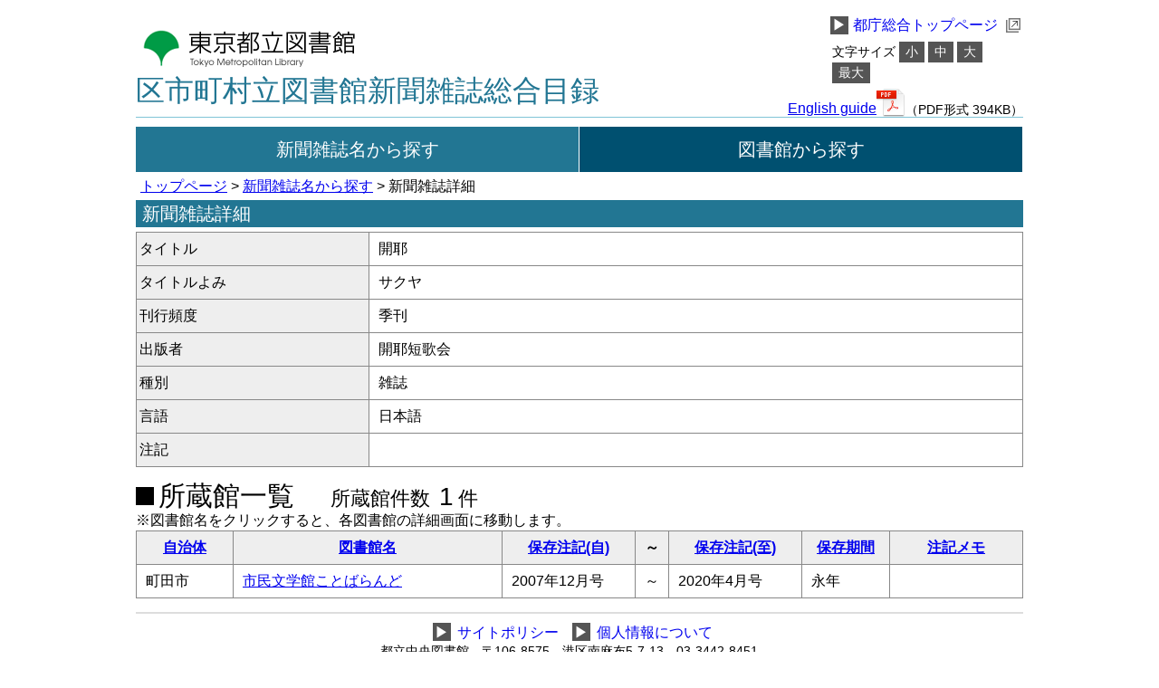

--- FILE ---
content_type: text/html; charset=UTF-8
request_url: https://magazine.metro.tokyo.lg.jp/biblios/view/6661
body_size: 6475
content:
<!DOCTYPE html>
<html lang="ja">
<head>
    <meta charset="utf-8">    <title>
        新聞雑誌詳細    </title>
    <!--[if lt IE 9]>
		<script src="//html5shim.googlecode.com/svn/trunk/html5.js"></script>	<![endif]-->
    <link rel="stylesheet" href="/css/reset.css?1698739393"><link rel="stylesheet" href="/css/style.css?1756431410"><script src="/js/jquery-3.7.1.min.js?1739338699"></script><script src="/js/js.cookie-2.2.0.min.js?1698739393"></script><script src="/js/font.js?1698739393"></script></head>
<body>
<a id="skipContents" href="#main">メインコンテンツにスキップ</a>
<div id="container">
    <div id="header">
        <div id="headerWrap">
            <div id="headerLeft">
                <h1>
                    <a href="https://www.library.metro.tokyo.lg.jp/">
                        <img src="/img/library_logo.gif?1698739393" alt="東京都立図書館のロゴ" width="245" height="43">                    </a>
                </h1>
                <h2><a href="/">区市町村立図書館新聞雑誌総合目録</a></h2>
            </div>
            <ul id="headerRight">
                <a href="https://www.metro.tokyo.lg.jp/">
                    <li class="linkTMGOHp"><span class="arrowTMGOHp">▶</span>都庁総合トップページ
                        <img src="/img/public_link.png?1698739393" alt="外部リンクの画像" class="showPublic">                    </li>
                </a>
                <div id="fontSizeList">
                    <li class="fontSizeHead">文字サイズ</li>
                    <li><a id="fontS" href="#">小</a></li>
                    <li><a id="fontM" href="#">中</a></li>
                    <li><a id="fontL" href="#">大</a></li>
                    <li><a id="fontLL" href="#">最大</a></li>
                </div>
                <div id="englishWrap">
                    <li id="englishLink">
                        <a href="/files/English.pdf" class="button" target="_blank">English guide</a>                    </li>
                    <li>
                        <img src="/img/../img/PDF_File_Icon.png?1698739393" alt="PDFファイルのアイコン" class="showPDF"><span>（PDF形式 394KB）</span>                    </li>
                </div>
            </ul>
            <nav>
                <ul>
                    <li class="selected"><a href="/catalogs">新聞雑誌名から探す</a></li>
<li ><a href="/libraries">図書館から探す</a></li>
                </ul>
            </nav>
        </div>
    </div>
    <a id="mainContents" name="main">ここからメインコンテンツです。</a>
    <div id="content">
        
        <p class="crumbList">
    <a href="/">トップページ</a> > <a href="/catalogs">新聞雑誌名から探す</a> > 新聞雑誌詳細</p>
<h3>新聞雑誌詳細</h3>
<div>
    <table summary="選択した新聞雑誌の詳細。一行目にタイトル、二行目にタイトルよみ、三行目に刊行頻度、四行目に出版者、五行目に種別、六行目に言語、七行目に注記。">
        <tr>
            <th class="biblioItem">タイトル</th>
            <td>開耶</td>
        </tr>
        <tr>
            <th class="biblioItem">タイトルよみ</th>
            <td>サクヤ</td>
        </tr>
        <tr>
            <th class="biblioItem">刊行頻度</th>
            <td>季刊</td>
        </tr>
        <tr>
            <th class="biblioItem">出版者</th>
            <td>開耶短歌会</td>
        </tr>
        <tr>
            <th class="biblioItem">種別</th>
            <td>雑誌</td>
        </tr>
        <tr>
            <th class="biblioItem">言語</th>
            <td>日本語</td>
        </tr>
        <tr>
            <th class="biblioItem">注記</th>
            <td></td>
        </tr>
    </table>
</div>

<div id="biblioResult">
    <table summary="所蔵館一覧表。一列目は自治体、2列目は図書館名、3列目は保存注記（自）、4列目は～、保存注記（至）、5列目は保存期間">
        <caption>
            <p class="resultHead">
                <span class="square"></span>所蔵館一覧<span class="allCount">所蔵館件数<span class="countNum">1</span>件</span>
            </p>
            <p>※図書館名をクリックすると、各図書館の詳細画面に移動します。</p>
        </caption>
        <!-- テーブルヘッダ -->
        <tr><th width="100px"><a href="/biblios/view/6661?sort=Libraries.government_id&amp;direction=desc">自治体</a></th> <th width="290px"><a href="/biblios/view/6661?sort=Libraries.library_sort&amp;direction=desc">図書館名</a></th> <th width="140px"><a href="/biblios/view/6661?sort=Catalogs.catalog_note_from&amp;direction=desc">保存注記(自)</a></th> <th width="20px">～</th> <th width="140px"><a href="/biblios/view/6661?sort=Catalogs.catalog_note_to&amp;direction=desc">保存注記(至)</a></th> <th width="90px"><a href="/biblios/view/6661?sort=Keeps.keep_sort&amp;direction=desc">保存期間</a></th> <th><a href="/biblios/view/6661?sort=Catalogs.catalog_note&amp;direction=desc">注記メモ</a></th></tr>        <!-- テーブルセル -->
        <tr><td class="column-1">町田市</td> <td class="column-2"><a href="/libraries/view/407">市民文学館ことばらんど</a></td> <td class="column-3">2007年12月号</td> <td class="column-4">～</td> <td class="column-5">2020年4月号</td> <td class="column-6">永年</td> <td class="column-7"></td></tr>    </table>
    <p>
            </p>
</div>
    </div>
    <div id="footer">
        <div id="footerWrap">
            <ul id="footerUpper">
                <li>
                    <span class="footerArrow"><a href="/pages/sitepolicy">▶</a></span>
                    <a href="/pages/sitepolicy">サイトポリシー</a>                </li>
                <li>
                    <span class="footerArrow"><a href="/pages/sitepolicy#protection">▶</a></span>
                    <a href="/pages/sitepolicy#protection">個人情報について</a>                </li>
            </ul>
            <ul id="footerMiddle">
                <li>都立中央図書館　〒106-8575　港区南麻布5-7-13　03-3442-8451</li>
                <li>都立多摩図書館　〒185-8520　国分寺市泉町2-2-26　042-359-4020</li>
            </ul>
            <p id="footerLower">Copyright &copy; 2015 東京都立図書館. ALL Rights Reserved.</p>
        </div>
    </div>
</div>
<input type="hidden" name="webroot" id="webroot" value="/">
</body>
</html>


--- FILE ---
content_type: text/css
request_url: https://magazine.metro.tokyo.lg.jp/css/style.css?1756431410
body_size: 15899
content:
@charset "utf-8";

/*
	バグ対応
*/
p, dt, dd, li {
    max-height: 100%; /* スマートフォンで文字が拡大されるバグに対応 */
}

/*
	body
*/
body {
    font-family: Arial, Roboto, “Droid Sans”,
    “游ゴシック”, YuGothic, “ヒラギノ角ゴ ProN W3”,
    “Hiragino Kaku Gothic ProN”, “メイリオ”,
    Meiryo, sans-serif;
    width: 100%;
    font-size: 1em;
}
button, input, select, textarea {
    font-family : inherit;
}

/* ここからメインコンテンツへのスキップ */
#mainContents,
#skipContents {
    position: absolute;
    top: -10000px;
    left: -10000px;
}
/* ここまでメインコンテンツへのスキップ */

/* フォーカスを設定する */

a:focus,
input:focus,
select:focus,
button:focus{
    outline: 1px solid 	#ff69b4;
    outline-offset: -1px;
}

select::-moz-focus-inner,
input::-moz-focus-inner,
button::-moz-focus-inner {
    border :0px;
}

@media all and (-ms-high-contrast:none){
    *::-ms-backdrop, a:focus, input:focus, select:focus, button:focus{
        outline: none;
        box-shadow: 0 0 0 1px #ff69b4 inset;
    }
}
/* フォーカスを設定する */

/*
	header
*/
#header {
    width: 100%;
}

#headerWrap {
    width: 980px;
    margin-left: auto;
    margin-right: auto;
    overflow: hidden;
}

#headerLeft {
    width: 600px;
    float: left;
}

#headerLeft a{
    text-decoration: none;
}

h1 {
    margin-top: 30px;
    width: 300px;
}

h1 a{
    display: inline-block;
    width: 249px;
    height: 49px;

}

h1 img {
    margin-top: 2px;
    margin-left: 2px;
}

h2 {
    margin-top: 5px;
    font-size: 2em;
    color: #227693;
    padding: 0;
}

h2 a {
    text-decoration: none;
    color: #227693;
}

#headerRight {
    margin-top: 15px;
    width: 280px;
    float: right;
    text-align: center;
}

#headerRight a {
    float: right;
    text-decoration: none;
}

#headerRight  li {
    list-style-type: none;
    font-size: 1em;
    padding: 3px 3px;
    margin-left: 30px;
}

.arrowTMGOHp{
    display: inline-block;
    width: 20px;
    height: 20px;
    line-height: 20px;
    color: #fff;
    background: #555;
    margin-right: 5px;
}

.linkTMGOHp:hover {
    text-decoration: underline;
}

#headerRight a li:hover > .arrowTMGOHp {
    color: #555;
    background: #eee;
}

#fontSizeList  {
    width: 215px;
    float: right;
    margin-top: 5px;
    margin-left: 32px;
}

#fontSizeList  li {
    float: left;
    margin-left: 4px;
    font-size: 0.85em;
    padding: 0;
}

#fontSizeList  a {
    display: inline-block;
    float: left;
    color: #fff;
    margin: 0;
    padding: 5px 7px;
    background: #555;
}

#fontSizeList a:hover {
    color: #555;
    background: #eee;
}

.fontSizeHead {
    margin-top: 5px;
}

#englishWrap{
    margin-top: 5px;
    float: right;
}

#englishWrap li{
    font-size: 1em;
    padding: 0;
    margin: 0;
    float: left;
}

#englishLink a{
    display: inline-block;
    margin-top: 15px;
    text-decoration: underline;
}

#englishWrap span{
    font-size: 0.9em;
}

nav {
    clear: both;
    overflow: hidden;
    margin-top: 10px;
    border-top: 1px solid #80c4d7;
    font-size: 1.25em;
}

nav ul {
    margin-top: 10px;
    margin-left: -1px;
}

nav ul li {
    float: left;
    width: 489px;
    height: 50px;
    line-height: 50px;
    text-align: center;
    background: #005070;
    border-left: 1px solid #fff;
    color: #eee;
    margin-bottom: 1px;
}
nav ul li:hover {
    background: #227693;
}

nav ul li.selected {
    background: #227693;
}

nav ul li a{
    display: inline-block;
    width: 489px;
    color: #fff;
    text-decoration: none;
}

nav ul li a:hover {
    color: #fff;
    text-decoration: underline;
}

/*
	container
*/
#container {
    clear: both;
    overflow: hidden;
    width: 100%;
    margin : 0;
}

#content {
    width: 980px;
    min-width: 980px;
    margin-left: auto;
    margin-right: auto;
}

h3 {
    background: #227693;
    color: #fff;
    font-size: 1.25em;
    text-indent: 7px;
    height: 30px;
    line-height: 30px;
    margin-top: 7px;
}

.crumbList {
    margin-top: 7px;
    margin-left: 5px;
}

fieldset{
    background: #fff;
    padding: 10px;
    border: 1px solid #80c4d7;
}

legend {
    font-weight: bold;
    font-size: 1.1em;
    padding: 0 5px;
}

caption{
    text-align: left;
    margin-bottom: 3px;
}

table {
    width: 100%;
    margin-top:5px;
}

table, tr, td, th {
    border: 1px #888 solid;
}

table tr th {
    padding: 3px;
    line-height: 30px;
    font-weight: bold;
    background: #eee;
}

table tr td {
    line-height: 30px;
    padding: 3px 10px;;
}

.cellEven {
    background: #f9ffff;
}

.pageNumber {
    margin-top: 7px;
    margin-left: 7px;
}

/*
	footer
*/
#footer {
    clear: both;
    overflow: hidden;
    margin-top: 10px;
    width: 100%;
}

#footerWrap {
    width: 980px;
    margin-left: auto;
    margin-right: auto;
    border-top: 2px solid #ddd;
}

#footerUpper {
    width: 325px;
    margin-top: 10px;
    margin-left: auto;
    margin-right: auto;
    font-size: 1em;
}

#footerUpper  li {
    margin-right: 15px;
    list-style-type: none;
    float: left;
    text-align: center;
}

#footerUpper a {
    text-decoration: none;
}

.footerArrow {
    display: inline-block;
    width: 20px;
    height: 20px;
    line-height: 20px;
    margin-right: 3px;
    background: #555;
}

.footerArrow a {
    display: inline-block;
    width: 20px;
    height: 20px;
    line-height: 22px;
    margin-right: 5px;
    color: #fff;
}

#footerUpper li:hover {
    text-decoration: underline;
}


#footerUpper  li:hover > .footerArrow a {
    color: #555;
    background: #eee;
}

#footerMiddle {
    clear: both;
    overflow: hidden;
    width: 440px;
    margin-top: 25px;
    margin-left: auto;
    margin-right: auto;
    font-size: 0.85em;
}

#footerMiddle li{
    margin-top: 5px;
    list-style-type: none;
}

#footerLower {
    clear: both;
    width: 359px;
    margin-top: 10px;
    margin-left: auto;
    margin-right: auto;
    padding-bottom: 20px;
    font-size: 0.85em;
}

/* ここからエラー画面 */
#errorWrap{
    min-height: 150px;
    margin-top: 7px;
}

.errorDetail {
    margin-top: 5px;
    font-size: 3em;
    color: #227693;
}

.error {
    margin-top: 10px;
    font-size: 1.4em;
    color: #888;
}

/* ここまでエラー画面 */

/* ここから検索画面共通部分 */
.itemWrap {
    width: 958px;
    margin-right: auto;
    margin-left: auto;
    margin-top: 10px;
    margin-bottom: 10px;
}

.itemWrap  ul {
    clear: both;
}

.itemWrap a {
    display: inline-block;
    width: 30px;
    height: 30px;
    line-height: 30px;
    text-align: center;
}

.searchBtn {
    width: 130px;
    height: 30px;
}

.clearBtn {
    width: 130px;
    height: 30px;
    margin-left: 10px;
}

.spanSearch{
    float: left;
    width: 80px;
    margin-right: 20px;
    line-height: 30px;
}

.searchHead {
    width: 80px;
    margin-right: 10px;
}

.inputSelect {
    display: inline-block;
    width: 425px;
    height: 25px;
    margin-left: 10px;
}

.keywordTxtBox{
    width: 450px;
    height: 20px;
    margin-top: -5px;
}

.selectBtn{
    margin-top: -3px;
}

.selectBox {
    margin-top: -3px;
    height: 22px;
}

.btnWrap {
    float: right;
    margin-top: -20px;
}

.square {
    display: inline-block;
    width: 20px;
    height: 20px;
    background: #000;
    margin-right: 5px;
}

.allCount {
    display: inline-block;
    font-size: 0.75em;
    margin-left: 40px;
}

.countNum {
    display: inline-block;
    font-size: 1.25em;
    margin-left: 10px;
    margin-right: 5px;
}

/* ここまで検索画面共通部分 */

/* ここからトップページ　*/
#aboutSite,
#aboutMaintenance,
#aboutFunction ,
#description{
    width: 958px;
    margin-right: auto;
    margin-left: auto;
    margin-top: 20px;
    border: 1px solid #80c4d7;
    padding: 10px;
}

#aboutSite h4,
#aboutMaintenance h4,
#aboutFunction h4 {
    width: 144px;
    height: 18px;
}

#aboutSite p,
#aboutMaintenance p,
#aboutFunction dl{
    line-height: 35px;
}

#aboutFunction dl dd {
    text-indent: 30px;
}

.howToUse{
    margin-top: 10px;
    font-weight: bold;
}

.searchLink {
    margin-left: 0;
}

.publicSearchLink{
    margin-left: 30px;
}

.showPublic{
    display: inline-block;
    width: 16px;
    height: 16px;
    vertical-align: middle;
    margin-left: 5px;
    margin-top: -1px;
}
/* ここまでトップページ　*/

/* ここから図書館検索画面 */
.btnWrapLib {
    width: 250px;
    float: right;
    margin-top: -30px;
}

.libraryKeyword li {
    float: left;
    margin-top: 5px;
}

.inputSelLeft {
    display: inline-block;
    width: 460px;
    margin-left: 10px;
    font-size: 0.85em;
}

.inputSelRight {
    display: inline-block;
    width: 460px;
    margin-left: 100px;
    font-size: 0.85em;
}

.itemWrap p {
    margin-bottom: 5px;
}

#searchResult {
    clear: both;
    margin-top: 10px;
}

#searchResult p {
    margin-top: 7px;
}

.resultHead {
    font-size: 1.85em;
}

/* ここまで図書館検索画面 */


/* ここから図書館詳細画面 */
#libraryDetailWrap {
    position: relative;
}

#libraryDetailWrap ul {
    margin-top: 10px;
    min-height: 50px;
}

#libraryDetailWrap ul li {
    float: left;
    margin-right: 10px;
    margin-left: 5px;
    line-height: 40px;
}

.government{
    font-size: 2.7em;
    font-weight: bold;
}

#map {
    background: #fff;
    position: absolute;
    top: 79px;
    right: 0px;
    height: 270px;
    text-align: right;
}

#map p {
    margin-top: -5px;
    margin-bottom: 5px;
}

#map_canvas {
    width:320px;
    height:274px;
    margin:0px;
    padding:0px;
    border: 1px solid #888;
}

#libraryDetail{
    clear: both;
    overflow: hidden;
}

#detailUpper{
    width: 659px;
}

#detailUpper th{
    width: 190px;
    line-height: 24px;
    font-weight: normal;
    vertical-align: top;
    text-align: left;
}

#detailUpper td{
    height: 48px;
    vertical-align: top;
    line-height: 24px;
}

.detailSpan{
    font-size: 14px;
}

#detailFooter{
    width: 980px;
    margin-top: -1px;
}

#detailFooter th{
    width: 190px;
    font-weight: normal;
    vertical-align: top;
    text-align: left;
}

#detailFooter td{
    height: 48px;
}

#detailFooter li{
    clear: both;
    overflow: hidden;
}

#detailFooter  p{
    clear: both;
    overflow: hidden;
    display: inline-block;
    line-height: 32px;
    margin-left: 10px;
}


#bookLibBtn {
    width: 250px;
    height: 40px;
    background: #555;
    display: inline-block;
    text-align: center;
    line-height: 40px;
}
#bookLibBtn a {
    color: #fff;
}
/* ここまで図書館詳細画面 */

/* ここから新聞雑誌検索画面 */

#ulSyllabaryTxt li {
    float: left;
    width: 30px;
    text-align: center;
    font-size: 1.25em;
    color: #fff;
    line-height: 30px;
    background: #227693;
    cursor: pointer;
    margin-right: 5px;
}

#ulSyllabary li {
    font-size: 1.25em;
    height: 35px;
    line-height: 45px;
    background: #eee;
}

#ulSyllabary a {
    color: #555;
}

#ulSyllabary a.choice {
    font-size: 1.25em;
    text-decoration: none;
}

#ulSyllabary a:hover {
    color: #aaa;
}

#ulSyllabary li[data-initial="1"] {
    width: 30px;
    margin-left: 100px;
}

#ulSyllabary li[data-initial="2"]{
    width: 30px;
    margin-left: 135px;
}

#ulSyllabary li[data-initial="3"]{
    width: 150px;
    margin-left: 170px;
}

#ulSyllabary li[data-initial="8"]{
    width: 150px;
    margin-left: 205px;
}

#ulSyllabary li[data-initial="13"]{
    width: 150px;
    margin-left: 240px;
}

#ulSyllabary li[data-initial="18"]{
    width: 150px;
    margin-left: 275px;
}

#ulSyllabary li[data-initial="23"]{
    width: 150px;
    margin-left: 310px;
}

#ulSyllabary li[data-initial="28"]{
    width: 150px;
    margin-left: 345px;
}

#ulSyllabary li[data-initial="33"]{
    width: 150px;
    margin-left: 260px;
}

#ulSyllabary li[data-initial="38"]{
    width: 90px;
    margin-left: 355px;
}

#ulSyllabary li[data-initial="41"]{
    width: 150px;
    margin-left: 330px;
}

#ulSyllabary li[data-initial="46"]{
    width: 30px;
    margin-left: 485px;
}

.biblioKeyword li{
    float: left;
    margin-top: 10px;
}

.inputLibSelWrap {
    margin-left: -230px;
}

.inputLibSel {
    width: 230px;
    height: 22px;
    margin-top: -3px;
}

.btnWrapBib {
    float: right;
    margin-top: -10px;
}

.btnWrapBib li {
    float: left;
}

.blank{
    clear:both;
    overflow: hidden;
}

#biblioResult {
    clear: both;
    overflow: hidden;
    margin-top: 7px;
}

#biblioResult  p {
    margin-top: 5px;
}

/* ここまで新聞雑誌検索画面 */

/* ここから新聞雑誌詳細画面 */
.biblioItem{
    width: 250px;
    font-weight: normal;
    text-align: left;
}
/* ここまで新聞雑誌詳細画面 */

th a.asc:after {
    display: inline-block;
    content: '▲';
    margin-left: 5px;
    text-decoration: none;
}

th a.desc:after {
    display: inline-block;
    content: '▼';
    margin-left: 5px;
    margin-bottom: -10px;
    text-decoration: none;
}

/* ここからサイトポリシー */
.eachItemWrap{
    width: 958px;
    margin-right: auto;
    margin-left: auto;
    margin-top: 20px;
    border: 1px solid #80c4d7;
    padding: 10px;
}

.eachItemWrap h4{
    height: 18px;
    line-height: 18px;
    background: #fff;
    padding: 5px;
    margin-top: -25px;
    margin-left: 10px;
    text-align: center;
    font-weight: bold;
    font-size: 1.1em;
}

#aboutThisSiteWrap h4{
    width: 165px;
}

#accessibilityWrap h4{
    width: 270px;
}
#protectionWrap h4{
    width: 180px;
}

#copyrightWrap h4{
    width: 130px;
}

#technologyWrap h4{
    width: 110px;
}
#disclaimerWrap h4{
    width: 80px;
}

#otherWrap h4{
    width: 60px;
}

.eachItemWrap dl {
    width: 920px;
    margin-top: 10px;
    margin-right: auto;
    margin-bottom: 10px;
    margin-left: auto;
}

.eachItemWrap dl dd {
    width: 875px;
    line-height: 28px;
    margin-left: auto;
    margin-right: auto;
}

.itemName{
    color: #01556c;
    font-size: 1.1em;
    font-weight: bold;
    margin-top: 10px;
    margin-bottom: 5px;
    padding-bottom: 3px;
    border-bottom: 1px solid #aaa;
}

.itemNameSecond{
    color: #222;
    font-weight: bold;
    padding-right: 5px;
    padding-top: 2px;
    padding-left: 5px;
    margin-top: 15px;
    margin-bottom: 5px;
}

.itemNameThird{
    color: #555;
    width: 120px;
    font-weight: bold;
    margin-top: 10px;
    margin-bottom: 10px;
    margin-left: 26px;
}

.tableItems,
.tableItems tr,
.tableItems th,
.tableItems td{
    border: none;
}

.tableItems th{
    background: none;
    font-weight: normal;
}

.tableItems .notSubjectNum{
    width: 20px;
}

.eachItemDisp{
    line-height: 28px;
    margin-top: 5px;
    margin-bottom: 5px;
}

.eachItemWrap dl dd ul li{
    margin-bottom: 5px;
}

.detailWrap{
    width: 500px;
    margin-left: 2em;
    margin-top: 10px;
    margin-bottom: 10px;
}

.showDetail{
    font-weight: bold;
}

.squareSitepolicy {
    display: inline-block;
    width: 10px;
    height: 10px;
    background: #777;
    margin-left: 10px;
    margin-right: -10px;
}

#aboutThisSiteWrap dt,
#disclaimerWrap dt,
#otherWrap dt{
    line-height: 28px;
}

#accessibilityWrap dl p,
#protectionWrap dl p{
    margin-bottom: 20px;
}

.showPDF{
    width: 32px;
    height: 32px;
    vertical-align: bottom;
}
/* ここまでサイトポリシー */

/* Google Map Pinドロップ */
@keyframes drop {
    0% {
        transform: translateY(-200px) scaleY(0.9);
        opacity: 0;
    }
    5% {
        opacity: 0.7;
    }
    50% {
        transform: translateY(0px) scaleY(1);
        opacity: 1;
    }
    65% {
        transform: translateY(-17px) scaleY(0.9);
        opacity: 1;
    }
    75% {
        transform: translateY(-22px) scaleY(0.9);
        opacity: 1;
    }
    100% {
        transform: translateY(0px) scaleY(1);
        opacity: 1;
    }
}
.drop {
    animation: drop 0.5s linear forwards 0s;
}
